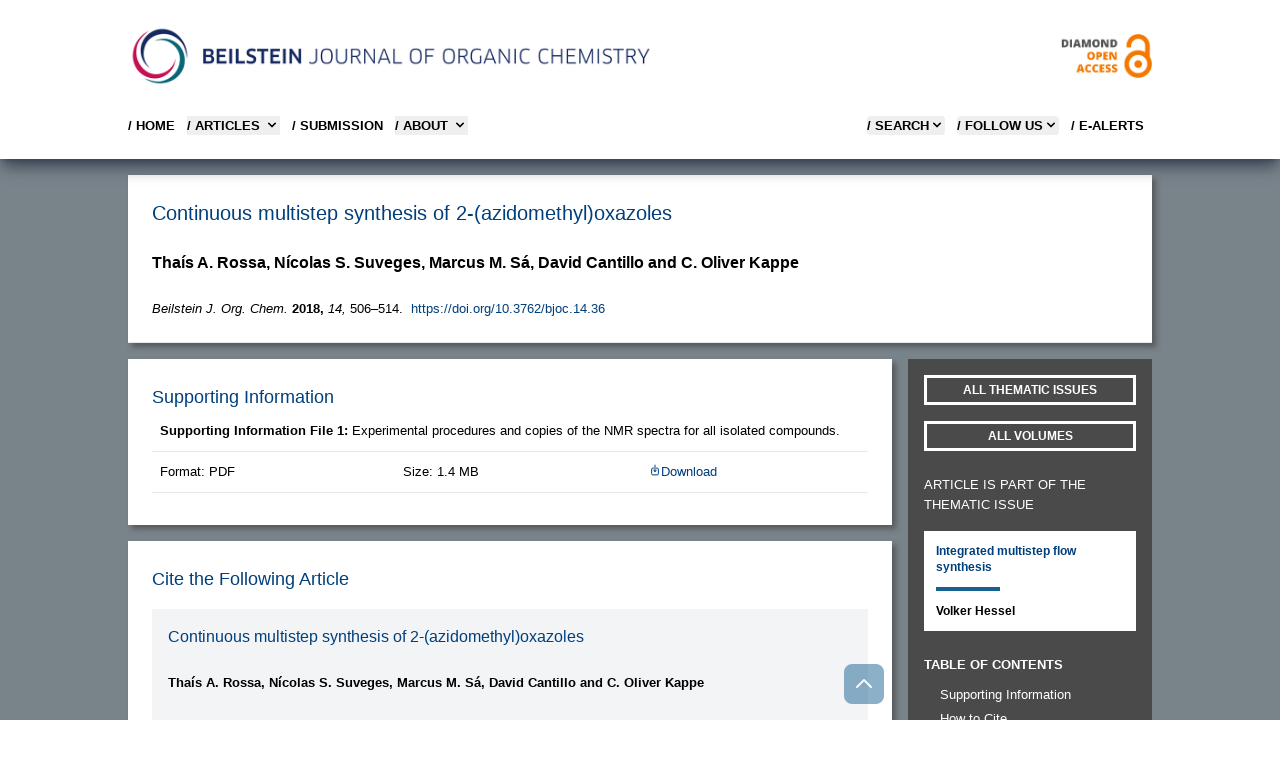

--- FILE ---
content_type: text/html;charset=UTF-8
request_url: https://www.beilstein-journals.org/bjoc/articles/14/36/downloads
body_size: 11187
content:
<!doctype html>
<html class="no-js"
      lang="en">
<head>
  
  
    <title>BJOC - Continuous multistep synthesis of 2-(azidomethyl)oxazoles</title>

  <meta http-equiv="X-UA-Compatible" content="IE=edge,chrome=1"/>
  <meta charset="UTF-8"/>
  <meta name="description" content="Continuous multistep synthesis of 2-(azidomethyl)oxazoles"/>
  <meta name="viewport" content="width=device-width, initial-scale=1"/>

  <meta name="msapplication-square70x70logo" content="/bjoc/theme/css/images/smalltile.png"/>
  <meta name="msapplication-square150x150logo" content="/bjoc/theme/css/images/mediumtile.png"/>
  <meta name="msapplication-wide310x150logo" content="/bjoc/theme/css/images/widetile.png"/>
  <meta name="msapplication-square310x310logo" content="/bjoc/theme/css/images/largetile.png"/>

  <link rel="apple-touch-icon" sizes="57x57" href="/bjoc/theme/css/images/apple-touch-icon-57.png"/>
  <link rel="apple-touch-icon" sizes="72x72" href="/bjoc/theme/css/images/apple-touch-icon-72.png"/>
  <link rel="apple-touch-icon" sizes="76x76" href="/bjoc/theme/css/images/apple-touch-icon-76.png"/>
  <link rel="apple-touch-icon" sizes="114x114" href="/bjoc/theme/css/images/apple-touch-icon-114.png"/>
  <link rel="apple-touch-icon" sizes="120x120" href="/bjoc/theme/css/images/apple-touch-icon-120.png"/>
  <link rel="apple-touch-icon" sizes="144x144" href="/bjoc/theme/css/images/apple-touch-icon-144.png"/>
  <link rel="apple-touch-icon" sizes="152x152" href="/bjoc/theme/css/images/apple-touch-icon-152.png"/>
  <link rel="apple-touch-icon" sizes="180x180" href="/bjoc/theme/css/images/apple-touch-icon-180.png"/>

  
  <link rel="icon" href="/bjoc/theme/css/images/favicon.ico" type="image/x-icon"/>
  <link rel="shortcut icon" href="/bjoc/theme/css/images/favicon.ico" type="image/x-icon"/>
  <link rel="shortcut icon" sizes="196x196" href="/bjoc/theme/css/images/android-icon.png"/>

  
  <link rel="stylesheet" href="/bjoc/theme/css/shariff.complete.css"/>

  
  <script src="/bjoc/dist/css.js"></script>
  <script src="/bjoc/dist/lightgallery.js"></script>
  <script src="/bjoc/dist/awesomplete.js"></script>
  <script src="/bjoc/js/bs-sessionStorage.js"></script>
  
  <script src="/bjoc/js/bs-sessionStorage.js" defer></script>
  <script src="/bjoc/dist/download.js" defer></script>
</head>

<body class="theme-bjoc">
<div class="bg-skin-fill">

  
  <header>
    <div class="relative bg-white text-black shadow-lg shadow-gray-700 md:px-4">
      
      <div class="container relative mx-auto max-w-5xl md:pt-6">

        
        <div class="mb-4 hidden md:flex md:flex-row md:justify-between">
          <div class="pr-8">
            <a href="/bjoc/home">
              <img src="/bjoc/images/logo-bjoc.png" alt="Journal Logo"
                   class="max-h-16" loading="lazy"/>
            </a>
          </div>
          <div class="self-center text-right">
            <a href="/bjoc/openAccess">
              <img alt="Diamond Open Access" src="/bjoc/images/openAccess-logo.png" class="max-h-16"
                   loading="lazy" />
            </a>
          </div>
        </div>

        

        <div class="flex flex-row items-center justify-between md:hidden">
          
          <div class="py-4 pl-4 md:py-0 md:pl-0">
            <a href="/bjoc/home">
              <img src="/bjoc/images/logo-bjoc-s.png" alt="Logo Beilstein Institut"
                   class="max-h-12 md:hidden" loading="lazy" />
            </a>
          </div>

          
          <div class="text-right">
            <button data-collapse-toggle="mobile-menu" type="button" class="ml-1 p-2 text-sm text-black md:hidden"
                    aria-controls="mobile-menu" aria-expanded="false">
              <span class="sr-only">Open main menu</span>

              <svg class="h-6 w-6" fill="currentColor" viewBox="0 0 20 20" xmlns="http://www.w3.org/2000/svg">
                <path fill-rule="evenodd" d="M3 5a1 1 0 011-1h12a1 1 0 110
                          2H4a1 1 0 01-1-1zM3 10a1 1 0 011-1h12a1 1 0 110 2H4a1 1 0
                          01-1-1zM3 15a1 1 0 011-1h12a1 1 0 110 2H4a1 1 0 01-1-1z" clip-rule="evenodd"></path>
              </svg>
              <svg class="hidden h-6 w-6" fill="currentColor" viewBox="0 0 20
                        20" xmlns="http://www.w3.org/2000/svg">
                <path fill-rule="evenodd" d="M4.293 4.293a1 1 0 011.414 0L10
                          8.586l4.293-4.293a1 1 0
                          111.414 1.414L11.414 10l4.293 4.293a1 1 0 01-1.414 1.414L10
                          11.414l-4.293 4.293a1 1 0 01-1.414-1.414L8.586 10 4.293
                          5.707a1 1 0 010-1.414z" clip-rule="evenodd"></path>
              </svg>
            </button>
          </div>
        </div>

        <nav id="mobile-menu"
             class="col-span-2 hidden pt-1 pb-6  pl-6 md:pl-0 md:block md:w-full md:justify-self-start">
          <div class="flex w-full flex-col justify-items-end md:flex-row md:justify-between">
            <div class="text-bs font-semibold">
              <ul class="flex flex-col md:flex-row md:space-x-3">
                <li class="mt-2">
                  <a href="/bjoc/home"
                     class="whitespace-nowrap uppercase hover:text-bsRed text-black">
                    / Home
                  </a>
                </li>

                <li class="mt-2">
                  <button id="articlesNavBarLink" data-dropdown-toggle="articlesNavBar"
                          class="flex w-full items-center justify-between pr-4 text-bs font-semibold uppercase hover:text-bsRed md:w-auto md:p-0 text-black">
                    / Articles
                    <svg class="ml-1 h-4 w-4" aria-hidden="true" fill="currentColor" viewBox="0 0 20 20"
                         xmlns="http://www.w3.org/2000/svg">
                      <path fill-rule="evenodd" d="M5.293 7.293a1 1 0 011.414
                                0L10 10.586l3.293-3.293a1 1 0 111.414 1.414l-4 4a1 1 0
                                01-1.414 0l-4-4a1 1 0 010-1.414z" clip-rule="evenodd"></path>
                    </svg>
                  </button>

                </li>
                <li class="mt-2">
                  <a href="/bjoc/submissionOverview"
                     class="whitespace-nowrap uppercase hover:text-bsRed text-black">
                    / SUBMISSION
                  </a>
                </li>

                <li class="mt-2">
                  <button id="aboutNavBarLink" data-dropdown-toggle="aboutNavBar"
                          class="flex w-full items-center justify-between pr-4 text-bs font-semibold uppercase hover:text-bsRed md:w-auto md:border-0 md:p-0 text-black">
                    / About
                    <svg class="ml-1 h-4 w-4" aria-hidden="true" fill="currentColor" viewBox="0 0 20 20"
                         xmlns="http://www.w3.org/2000/svg">
                      <path fill-rule="evenodd" d="M5.293 7.293a1 1 0 011.414
                                0L10 10.586l3.293-3.293a1 1 0 111.414 1.414l-4 4a1 1 0
                                01-1.414 0l-4-4a1 1 0 010-1.414z" clip-rule="evenodd"></path>
                    </svg>
                  </button>

                </li>
              </ul>
            </div>
            
            <div id="aboutNavBar" class="z-10 hidden w-56  bg-white shadow-lg shadow-gray-600">
              <ul class="whitespace-nowrap py-1 text-bs font-semibold text-black">
                <li>
                  <a href="/bjoc/theJournal" class="block py-2 px-4 uppercase hover:text-bsRed">/ The BJOC</a>
                </li>
                <li>
                  <a href="/bjoc/openAccess" class="block py-2 px-4 uppercase hover:text-bsRed">
                    / Diamond Open Access
                  </a>
                </li>
                <li>
                  <a href="/bjoc/statistics" class="block py-2 px-4 uppercase hover:text-bsRed">
                    / Journal Statistics
                  </a>
                </li>
                <li>
                  <a href="/bjoc/boardMembers" class="block py-2 px-4 uppercase hover:text-bsRed">
                    / Editorial Board
                  </a>
                </li>
                <li>
                  <a href="/bjoc/community" class="block py-2 px-4 uppercase hover:text-bsRed">
                    / Community
                  </a>
                </li>
                <li>
                  <a href="/bjoc/callForPapers" class="block py-2 px-4 uppercase hover:text-bsRed">
                    / Call for papers
                  </a>
                </li>
              </ul>
            </div>
            
            <div id="articlesNavBar" class="z-10 hidden w-56  bg-white shadow-lg shadow-gray-600">
              <ul class="whitespace-nowrap py-1 text-bs font-semibold text-black">
                <li>
                  <a href="/bjoc/latest" class="block py-2 px-4 uppercase hover:text-bsRed">
                    / Latest Articles
                  </a>
                </li>
                <li>
                  <a href="/bjoc/topten" class="block py-2 px-4 uppercase hover:text-bsRed">
                    / Most accessed
                  </a>
                </li>
                <li>
                  <a href="/bjoc/series" class="block py-2 px-4 uppercase hover:text-bsRed">
                    / Thematic issues
                  </a>
                </li>
                <li>
                  <a href="/bjoc/collections" class="block py-2 px-4 uppercase hover:text-bsRed">
                    / Featured collections
                  </a>
                </li>
                <li>
                  <a href="/bjoc/volumes" class="block py-2 px-4 uppercase hover:text-bsRed">
                    / Volumes
                  </a>
                </li>
                <li>
                  <a href="/bjoc/authors" class="block py-2 px-4 uppercase hover:text-bsRed">
                    / Authors
                  </a>
                </li>
              </ul>
            </div>

            <div class="text-bs font-semibold">
              <ul class="flex flex-col text-black md:flex-row md:space-x-3">


                
                <li class="mt-2">
                  <button id="searchMegaMenu-button"
                          data-collapse-toggle="searchMegaMenu"
                          class="flex justify-between items-center w-full text-bs font-semibold uppercase rounded md:w-auto pr-4 md:pr-0 hover:text-bsRed">
                    / Search
                    <svg class="w-4 h-4" fill="currentColor" viewBox="0 0 20 20" xmlns="http://www.w3.org/2000/svg">
                      <path fill-rule="evenodd"
                            d="M5.293 7.293a1 1 0 011.414 0L10 10.586l3.293-3.293a1 1 0 111.414 1.414l-4 4a1 1 0 01-1.414 0l-4-4a1 1 0 010-1.414z"
                            clip-rule="evenodd"></path>
                    </svg>
                  </button>
                </li>


                
                <li class="mt-2 hidden md:block">
                  <button id="followUsToggle" data-dropdown-toggle="followUsDropdown"
                          class="flex justify-between items-center w-full text-bs font-semibold uppercase rounded md:w-auto  pr-4 md:pr-0 hover:text-bsRed">
                    / FOLLOW US
                    <svg class="w-4 h-4" fill="currentColor" viewBox="0 0 20 20" xmlns="http://www.w3.org/2000/svg">
                      <path fill-rule="evenodd"
                            d="M5.293 7.293a1 1 0 011.414 0L10 10.586l3.293-3.293a1 1 0 111.414 1.414l-4 4a1 1 0 01-1.414 0l-4-4a1 1 0 010-1.414z"
                            clip-rule="evenodd"></path>
                    </svg>
                  </button>
                </li>



                <li class="mt-2 pr-2 hidden md:block">
                  <a href="/bjoc/login" class="flex flex-row uppercase text-black hover:text-bsRed">
                    / E-Alerts
                  </a>
                </li>

                

                
              </ul>
            </div>
          </div>

          <div id="followUsDropdown" class="z-10 hidden bg-white shadow-lg shadow-gray-600">

            <ul class="whitespace-nowrap py-1 text-bs font-semibold text-black">
              <li>
                <a class="block py-2 px-4 uppercase hover:text-bsRed" target="_blank"
                   href="https://bsky.app/profile/beilstein-institut.bsky.social">
                  / BlueSky
                </a>
              </li>
              <li>
                <a class="block py-2 px-4 uppercase hover:text-bsRed" target="_blank"
                   href="https://www.linkedin.com/company/beilstein-institut">
                  / LINKEDIN
                </a>
              </li>

              <li>
                <a class="block py-2 px-4 uppercase hover:text-bsRed" target="_blank"
                   href="https://hessen.social/@BeilsteinInstitut">
                  / Mastodon
                </a>
              </li>
              <li>
                <a href="/bjoc/content/rss.xml"
                   class="block py-2 px-4 uppercase hover:text-bsRed">
                  / RSS FEED
                </a>
              </li>
            </ul>
          </div>

          
          <div id="searchMegaMenu" class="hidden mt-4 md:bg-white ">
            <div class="max-w-full pr-4 md:pr-0">
              <form id="searchForm"
                    action="/bjoc/quicksearch"
                    accept-charset="utf-8"
                    role="search"
                    autocomplete="off"
                    class="bg-gray-100 p-4 md:p-8">
                <div class="flex flex-col justify-center md:mx-20">
                  <div id="empty-search" class="bg-red-200 hidden">Empty search</div>


                  
                  <div class="flex flex-col md:flex-row text-white ">

                    <select id="searchKey" name="sk" class="h-9 pb-2 uppercase cursor-pointer appearance-none bg-bsButtonColor opacity-80  text-white text-xs font-bold  border-none focus:ring-0">

                      <option value="fullText" class="uppercase">FULL TEXT</option>
                      <option value="title" class="uppercase">TITLE</option>
                      <option value="synopsis" class="uppercase">ABSTRACT</option>
                      <option value="keyword" class="uppercase">KEYWORDS</option>
                      <option value="author" class="uppercase">AUTHOR</option>
                    </select>

                    <input id="searchValue" type="text" maxlength="300" name="sv" class="flex-1 border border-gray-200 text-xs  text-black focus:ring-0 focus:border-gray-200"
                           placeholder="Search the BJOC" value="">


                    <button id="searchButton" title="Search" type="submit"
                            class="md:w-20 mt-2 md:mt-0 border-r border-gray-200 bg-bsButtonColor uppercase opacity-80 leading-9 text-xs font-bold">
                      Search
                    </button>

                    <button title="Search Tips" type="button"
                            class="bg-bsButtonColor uppercase opacity-80 flex-none w-20 leading-9 text-xs font-bold hidden md:block"
                            data-modal-toggle="searchModal">
                      Tips
                    </button>

                  </div>

                  
                  <div class="flex flex-col md:flex-row md:justify-between mt-4">
                    <div class="flex flex-col md:w-1/3">
                      <span class="text-bs font-bold">Article Type</span>
                      <select id="articleType" name="at" class="h-9 pb-2 mt-2 cursor-pointer appearance-none opacity-80 text-xs border-gray-200 focus:ring-0">
                        <option value="">All...</option>
                        <option value="Full Research Paper">Full Research Paper</option>
                        <option value="Review">Review</option>
                        <option value="Letter">Letter</option>
                        <option value="Perspective">Perspective</option>
                        <option value="Commentary">Commentary</option>
                        <option value="Book Report">Book Report</option>
                        <option value="Editorial">Editorial</option>
                      </select>
                    </div>

                    
                    <div class="flex flex-col mt-4 md:mt-0">
                      <span class="text-bs font-bold">Publication Date Range</span>
                      <div date-rangepicker
                           datepicker-autohide
                           datepicker-format="dd M yyyy"
                           class="flex flex-col md:flex-row gap-4 pb-2 mt-2">
                        <div class="relative">
                          <div class="absolute inset-y-0 left-0 flex items-center pl-3 pointer-events-none">
                            <svg aria-hidden="true" class="w-5 h-5 text-gray-500 " fill="currentColor"
                                 viewBox="0 0 20 20" xmlns="http://www.w3.org/2000/svg">
                              <path fill-rule="evenodd"
                                    d="M6 2a1 1 0 00-1 1v1H4a2 2 0 00-2 2v10a2 2 0 002 2h12a2 2 0 002-2V6a2 2 0 00-2-2h-1V3a1 1 0 10-2 0v1H7V3a1 1 0 00-1-1zm0 5a1 1 0 000 2h8a1 1 0 100-2H6z"
                                    clip-rule="evenodd"></path>
                            </svg>
                          </div>
                          <input id="pf" type="text" name="pf" class="h-9 border border-gray-200 text-gray-900 text-xs focus:ring-blue-500 focus:border-blue-500 block w-full pl-10 p-2.5"
                                 placeholder="Select start date" value="">
                        </div>

                        <div class="relative">
                          <div class="absolute inset-y-0 left-0 flex items-center pl-3 pointer-events-none">
                            <svg aria-hidden="true" class="w-5 h-5 text-gray-500 " fill="currentColor"
                                 viewBox="0 0 20 20" xmlns="http://www.w3.org/2000/svg">
                              <path fill-rule="evenodd"
                                    d="M6 2a1 1 0 00-1 1v1H4a2 2 0 00-2 2v10a2 2 0 002 2h12a2 2 0 002-2V6a2 2 0 00-2-2h-1V3a1 1 0 10-2 0v1H7V3a1 1 0 00-1-1zm0 5a1 1 0 000 2h8a1 1 0 100-2H6z"
                                    clip-rule="evenodd"></path>
                            </svg>
                          </div>
                          <input id="pt" type="text" name="pt" class="h-9 border border-gray-200 text-gray-900 text-xs focus:ring-blue-500 focus:border-blue-500 block w-full pl-10 p-2.5"
                                 placeholder="Select end date" value="">
                        </div>
                      </div>
                    </div>
                  </div>
                </div>

                
                <div id="searchModal" tabindex="-1" aria-hidden="true"
                     class="fixed left-0 top-0 z-[1055] hidden h-full w-full overflow-y-auto overflow-x-hidden outline-none">
                  <div class="relative p-4 w-full max-w-3xl h-full">

                    <div class="relative bg-white rounded-lg shadow">

                      <div class="flex justify-between items-start p-4 rounded-t border-b ">
                        <h3 class="text-xl font-semibold text-bsLinkColor">
                          Search Tips
                        </h3>
                        <button type="button"
                                class="text-gray-400 bg-transparent hover:bg-gray-200 hover:text-gray-900 rounded-lg text-sm p-1.5 ml-auto inline-flex items-center"
                                data-modal-toggle="searchModal">
                          <svg class="w-5 h-5" fill="currentColor" viewBox="0 0 20 20"
                               xmlns="http://www.w3.org/2000/svg">
                            <path fill-rule="evenodd"
                                  d="M4.293 4.293a1 1 0 011.414 0L10 8.586l4.293-4.293a1 1 0 111.414 1.414L11.414 10l4.293 4.293a1 1 0 01-1.414 1.414L10 11.414l-4.293 4.293a1 1 0 01-1.414-1.414L8.586 10 4.293 5.707a1 1 0 010-1.414z"
                                  clip-rule="evenodd"></path>
                          </svg>
                        </button>
                      </div>


                      <div class="p-4 text-sm">
                        <p>
                          This search combines search strings from the content search (i.e. "Full Text", "Author", "Title", "Abstract", or "Keywords") with "Article Type" and "Publication Date Range" using the AND operator.
                        </p>

                        <h3 class="py-2 mt-6 font-bold">Search Examples</h3>

                        <table class="w-full text-sm text-left mb-4">
                          <tbody>
                          <tr class="bg-white border-b hover:bg-gray-100">
                            <td class="py-2 align-top">aromatic</td>
                            <td class="p-2 align-top">the word “aromatic”</td>
                          </tr>
                          <tr class="bg-white border-b hover:bg-gray-100">
                            <td class="py-2 pr-10 align-top whitespace-nowrap">aromatic aldehyde</td>
                            <td class="p-2 align-top">the word “aromatic” OR “aldehyde”</td>
                          </tr>

                          <tr class="bg-white border-b  hover:bg-gray-100">
                            <td class="py-2 align-top whitespace-nowrap">+aromatic +aldehyde</td>
                            <td class="p-2 align-top">both words “aromatic” AND “aldehyde”</td>
                          </tr>

                          <tr class="bg-white border-b hover:bg-gray-100">
                            <td class="py-2 align-top">+aromatic -aldehyde</td>
                            <td class="p-2 align-top">the word “aromatic” but NOT “aldehyde”</td>
                          </tr>

                          <tr class="bg-white border-b hover:bg-gray-100">
                            <td class="py-2 align-top">“aromatic aldehyde”</td>
                            <td class="p-2 align-top">the exact phrase “aromatic aldehyde”</td>
                          </tr>
                          <tr class="bg-white border-b hover:bg-gray-100">
                            <td class="py-2 align-top">benz*</td>
                            <td class="p-2 align-top">words which begin with “benz”, such as “benzene” or “benzyl”</td>
                          </tr>

                          <tr class="bg-white border-b hover:bg-gray-100">
                            <td class="py-2 align-top">benz*yl</td>
                            <td class="p-2 align-top">words that begin with “benz” and end with “yl”, such as “benzyl”
                              or
                              “benzoyl”
                            </td>
                          </tr>

                          <tr class="bg-white border-b hover:bg-gray-100">
                            <td class="py-2 align-top">benzyl~</td>
                            <td class="p-2 align-top">words that are close to the word “benzyl”, such as “benzoyl”
                              (i.e., fuzzy
                              search)
                            </td>
                          </tr>

                          </tbody>
                        </table>

                      </div>
                    </div>
                  </div>
                </div>

              </form>
            </div>

          </div>
        </nav>
      </div>
    </div>
  </header>


  <script type="text/javascript">
      if (!navigator.cookieEnabled) {
          document.write("<div class=\"mx-auto mt-4 max-w-5xl\">" +
              "<div class=\"text-bs p-4 text-white bg-bsRed\">" +
              "Please enable Javascript and Cookies to allow this site to work correctly!" +
              "</div>" +
              "</div>");
      }
  </script>

  <noscript>
    <br/>
    <div class="container">
      <div class="alert alert-warning">Please enable Javascript and Cookies to allow this site to work correctly!</div>
    </div>
  </noscript>

  <div class="container mx-auto mt-4 max-w-5xl">
    

  
  <div id="pager" class="flex flex-row justify-between items-center mb-2">
    <button id="previousBtn" onclick="gotoArticle('previous');"
            class="w-10 h-10 text-white flex justify-center items-center  hover:text-bsLinkColor">
      <svg xmlns="http://www.w3.org/2000/svg" fill="none" viewBox="0 0 24 24" stroke-width="4" stroke="currentColor"
           class="w-6 h-6">
        <path stroke-linecap="round" stroke-linejoin="round" d="M15.75 19.5L8.25 12l7.5-7.5" />
      </svg>
    </button>


    <button id="nextBtn" onclick="gotoArticle('next');"
            class="w-10 h-10 text-white   flex justify-center items-center hover:text-bsLinkColor">
      <svg xmlns="http://www.w3.org/2000/svg" fill="none" viewBox="0 0 24 24" stroke-width="4" stroke="currentColor"
           class="w-6 h-6">
        <path stroke-linecap="round" stroke-linejoin="round" d="M8.25 4.5l7.5 7.5-7.5 7.5" />
      </svg>
    </button>
  </div>

  
  <!DOCTYPE html>
<html>
<head>
</head>

<body>

  <div class="shadow-beilstein">
    <div class="bg-white border-b border-gray-200 px-4 py-6 md:px-6">
      <h1 class="">Continuous multistep synthesis of 2-(azidomethyl)oxazoles</h1>

      <div class="align-baseline mt-4 py-2 text-base font-semibold">Thaís A. Rossa, Nícolas S. Suveges, Marcus M. Sá, David Cantillo and C. Oliver Kappe</div>

      <div class="flex flex-col md:flex-row align-baseline mt-4">
        <span class="text-bs mr-2"><i>Beilstein J. Org. Chem.</i> <b>2018,</b> <i>14,</i> 506&#8211;514.</span>
        <a href="https://doi.org/10.3762/bjoc.14.36" class="text-bsLinkColor text-bs">https://doi.org/10.3762/bjoc.14.36</a>
      </div>
    </div>
  </div>

</body>
</html>

  <div class="mt-4">
    
    <div class="grid grid-cols-1 md:grid-cols-4 gap-4 items-start mb-4">

      
      <div class="md:col-span-3">

        <div id="articleContent">
          <!DOCTYPE html>
<html>
<head>
<meta charset="utf-8" />
</head>

<body>

  

    <div id="suppInfo"
         class="js-download-toc-item text-bs bg-white shadow-beilstein px-4 mb-4 py-4 md:px-6">
        <h2>Supporting Information</h2>

        

        <table class="table">
          

            <tr>
              <td colspan="3">
                <strong>Supporting Information File 1: </strong> 
                  
                  Experimental procedures and copies of the NMR spectra for all isolated compounds.
                </td>
            </tr>

            <tr>
              <td><span>Format: PDF</span></td>
              <td><span>Size:  1.4 MB</span></td>
              <td>
                <a class="matomo_download text-bsLinkColor inline-flex items-baseline"
                   href="/bjoc/content/supplementary/1860-5397-14-36-S1.pdf" download="">
                  <svg xmlns="http://www.w3.org/2000/svg" fill="none" viewBox="0 0 24 24" stroke-width="2" stroke="currentColor" class="w-3 h-3">
                    <path stroke-linecap="round" stroke-linejoin="round" d="M9 8.25H7.5a2.25 2.25 0 00-2.25 2.25v9a2.25 2.25 0 002.25 2.25h9a2.25 2.25 0 002.25-2.25v-9a2.25 2.25 0 00-2.25-2.25H15M9 12l3 3m0 0l3-3m-3 3V2.25" />
                  </svg>

                  Download
                </a>
              </td>
            </tr>
          


        </table>
    </div>
  
</body>
</html>
          <!DOCTYPE html>
<html>
<head>
  <meta charset="utf-8"/>
</head>

<body>



  

</body>
</html>
          <!DOCTYPE html>
<html>
<head>
  <meta charset="utf-8"/>
</head>

<body>




  <div id="howToCite"
       class="js-download-toc-item text-bs bg-white shadow-beilstein px-4 py-4 mb-4 md:px-6">

    
    <h2>Cite the Following Article</h2>
    <div class="bg-gray-100 p-4 mt-4">
      <div class="text-base text-bsLinkColor">Continuous multistep synthesis of 2-(azidomethyl)oxazoles</div>

      <div class="align-baseline mt-4 py-2 text-bs font-semibold">Thaís A. Rossa, Nícolas S. Suveges, Marcus M. Sá, David Cantillo and C. Oliver Kappe</div>

      <div class="flex flex-col md:flex-row align-baseline mt-4">
        <span class="text-bs mr-2"><i>Beilstein J. Org. Chem.</i> <b>2018,</b> <i>14,</i> 506&#8211;514.</span>
        <a href="https://doi.org/10.3762/bjoc.14.36" class="text-bsLinkColor text-bs">https://doi.org/10.3762/bjoc.14.36</a>
      </div>
    </div>

    
    <h3 class="mt-4">How to Cite</h3>

    <div class="bg-gray-100 p-4 mt-2">Rossa,&#160;T.&#160;A.; Suveges,&#160;N.&#160;S.; S&#225;,&#160;M.&#160;M.; Cantillo,&#160;D.; Kappe,&#160;C.&#160;O. <i>Beilstein J. Org. Chem.</i> <b>2018,</b> <i>14,</i> 506&#8211;514.&#160;<a target='_blank' href='https://doi.org/10.3762%2Fbjoc.14.36'>doi:10.3762/bjoc.14.36</a></div>

    
    <h3 class="mt-4">Download Citation</h3>
    <div class="mt-2">
      <p>
        Citation data can be downloaded as file using the "Download" button or used for copy/paste from the text window
        below.
        <br/>
        Citation data in RIS format can be imported by all major citation management software, including EndNote,
        ProCite, RefWorks, and Zotero.
      </p>
    </div>

    <div class="mt-6 grid grid-cols-4 gap-4 ">

      <label class="font-bold mb-1">File format:</label>
      <div class="col-span-3 align-baseline">
        <div class="flex flex-row align-baseline items-start gap-2">
          <input type="radio" id="format_ris" name="fileFormat" checked value="ris"
                 class="appearance-none focus:border-black focus:ring-0 text-bsLinkColor">
          <label for="format_ris">RIS</label>
        </div>
        <div class="flex flex-row align-baseline items-start gap-2">
          <input type="radio" id="format_bib" name="fileFormat" value="bib"
                 class="appearance-none focus:border-black focus:ring-0 text-bsLinkColor">
          <label for="format_bib">BibTeX</label>
        </div>
      </div>

      <label class="font-bold mb-1">Include:</label>
      <div class="col-span-3 align-baseline">
        <div class="flex flex-row align-baseline items-start  gap-2">
          <input type="radio" id="inc_single" name="includeType" value="cit" checked
                 class="appearance-none focus:border-black focus:ring-0 text-bsLinkColor">
          <label for="inc_single">Citation for the article above</label>
        </div>
        <div class="flex flex-row align-baseline items-start  gap-2">
          <input type="radio" id="inc_all" name="includeType" value="ref"
                 class="appearance-none focus:border-black focus:ring-0 text-bsLinkColor">
          <label class for="inc_all">Citation and complete reference list for the article above</label>
        </div>
      </div>


      <div class="col-span-4 my-2 justify-self-start">
        <a id="citation-download" class="pwsButtonBlue mt-4" href="#">Download</a>
      </div>

      <div class="col-span-4 ">
        <textarea id="copyPasteArea" readonly
                  class="bg-amber-50 w-full h-64 resize-none overflow-y-auto text-xxs"></textarea>
      </div>


    </div>
  </div>


</body>
</html>
          <!DOCTYPE html>
<html>
<head>
  <meta charset="utf-8"/>
</head>

<body>



  <div id="presentationGraphic"
       class="js-download-toc-item text-bs bg-white shadow-beilstein px-4 py-4 mb-4 md:px-6">

    <h2>Presentation Graphic</h2>


    <table class="table">

      <tr>
        <td colspan="3">
          Picture with graphical abstract, title and authors for social media postings and presentations.
        </td>
      </tr>

      <tr>
        <td>
          <span>Format: PNG</span>
        </td>
        <td>
          <span>Size: 385.8 KB</span>
        </td>
        <td>
          <a class="text-bsLinkColor inline-flex items-baseline"
             href="/bjoc/content/figures/1860-5397-14-36-presentation.png" download="1860-5397-14-36-presentation.png">
            <svg xmlns="http://www.w3.org/2000/svg" fill="none" viewBox="0 0 24 24" stroke-width="2"
                 stroke="currentColor" class="w-3 h-3">
              <path stroke-linecap="round" stroke-linejoin="round"
                    d="M9 8.25H7.5a2.25 2.25 0 00-2.25 2.25v9a2.25 2.25 0 002.25 2.25h9a2.25 2.25 0 002.25-2.25v-9a2.25 2.25 0 00-2.25-2.25H15M9 12l3 3m0 0l3-3m-3 3V2.25"/>
            </svg>
            Download
          </a>
        </td>
      </tr>

    </table>
  </div>

</body>
</html>
          <!DOCTYPE html>
<html>
<head>
  <meta charset="utf-8"/>
</head>

<body>



  <div id="citedBy"
       class="js-download-toc-item text-bs bg-white shadow-beilstein px-4 py-4 mb-4 md:px-6">

    <h2>Citations to This Article</h2>
    <div class="text-bs mt-2">
      Up to 20 of the most recent references are displayed here.
    </div>

    <div id="scholarlyWorks"
         class="pb-4">

      <h3>Scholarly Works</h3>
      <ul class="ml-4 my-4 md:ml-6 list-square">
        <li class="py-1.5">Bigley, A. N.; Raushel, F. M. The use of phosphotriesterase in the synthesis of enantiomerically pure ProTide prodrugs. <i>Chemico-biological interactions</i> <b>2025,</b> <i>418,</i> 111597. <a target='_blank' href='https://doi.org/10.1016%2Fj.cbi.2025.111597'>doi:10.1016/j.cbi.2025.111597</a></li>
        <li class="py-1.5">Bonner, A.; Garc&#237;a&#8208;Lacuna, J.; Baumann, M. Photocarboxylation of Arylated 2H&#8208;Azirines Exploiting Continuous Flow Technology. <i>European Journal of Organic Chemistry</i> <b>2025,</b> <i>28</i>. <a target='_blank' href='https://doi.org/10.1002%2Fejoc.202500177'>doi:10.1002/ejoc.202500177</a></li>
        <li class="py-1.5">Alqahtani, A. s.; Elbeltagi, S. Advancing chemistry sustainably: From synthesis to benefits and applications of green synthesis. <i>Journal of Organometallic Chemistry</i> <b>2025,</b> <i>1027,</i> 123508. <a target='_blank' href='https://doi.org/10.1016%2Fj.jorganchem.2025.123508'>doi:10.1016/j.jorganchem.2025.123508</a></li>
        <li class="py-1.5">Ramos, G. S.; Rossa, T. A.; Balaguez, R. A.; Beche, R. I. M.; Bortoluzzi, A. J.; S&#225;, M. M. Synthesis of Functionalized 2&#8208;Hydrazono&#8208;3&#8208;Thiazolines from 2&#8208;Substituted Oxazoles through a One&#8208;Pot Multicomponent/Rearrangement Process. <i>European Journal of Organic Chemistry</i> <b>2024,</b> <i>27</i>. <a target='_blank' href='https://doi.org/10.1002%2Fejoc.202400940'>doi:10.1002/ejoc.202400940</a></li>
        <li class="py-1.5">Crawford, R.; Baumann, M. Telescoped Flow Synthesis of Azacyclic Scaffolds Exploiting the Chromoselective Photolysis of Vinyl Azides and Azirines. <i>Chemistry (Weinheim an der Bergstrasse, Germany)</i> <b>2024,</b> <i>30,</i> e202401491. <a target='_blank' href='https://doi.org/10.1002%2Fchem.202401491'>doi:10.1002/chem.202401491</a></li>
        <li class="py-1.5">Mahmood Saeed, S.; Al-dolaimy, F.; Sadoon, N.; Abdul Kadhim Ruhaima, A.; Abdulrazzaq Mohammed, B.; A. Rasen, F.; Hussien Radie Alawady, A.; Alsalamy, A. H.; Mustafa, A. M. Fabrication of Fe 3 O 4 @AMNA-CuBr Nanocomposite as a Highly Efficient and Reusable Heterogenous Catalyst for Synthesis of Highly Substituted Oxazoles. <i>Polycyclic Aromatic Compounds</i> <b>2023,</b> 1&#8211;19. <a target='_blank' href='https://doi.org/10.1080%2F10406638.2023.2276251'>doi:10.1080/10406638.2023.2276251</a></li>
        <li class="py-1.5">Castiello, C.; Junghanns, P.; Mergel, A.; Jacob, C.; Ducho, C.; Valente, S.; Rotili, D.; Fioravanti, R.; Zwergel, C.; Mai, A. GreenMedChem: the challenge in the next decade toward eco-friendly compounds and processes in drug design. <i>Green Chemistry</i> <b>2023,</b> <i>25,</i> 2109&#8211;2169. <a target='_blank' href='https://doi.org/10.1039%2Fd2gc03772f'>doi:10.1039/d2gc03772f</a></li>
        <li class="py-1.5">Cerra, B.; Blondeau, C.; Cannalire, R.; Giustiniano, M.; Tali Shandiz, S.; Gioiello, A. Isocyanide chemistry enabled by continuous flow technology. <i>Reaction Chemistry &amp; Engineering</i> <b>2023,</b> <i>8,</i> 656&#8211;660. <a target='_blank' href='https://doi.org/10.1039%2Fd2re00454b'>doi:10.1039/d2re00454b</a></li>
        <li class="py-1.5">Teng, Y.; Fang, T.; Lin, Z.; Qin, L.; Jiang, M.; Wu, W.; You, Y.; Weng, Z. Ring-expansion reaction for the synthesis of 2-(trifluoromethyl)oxazoles and 3-(trifluoromethyl)-1,2,4-triazines. <i>Tetrahedron Letters</i> <b>2022,</b> <i>107,</i> 154100. <a target='_blank' href='https://doi.org/10.1016%2Fj.tetlet.2022.154100'>doi:10.1016/j.tetlet.2022.154100</a></li>
        <li class="py-1.5">Alfano, A. I.; Brindisi, M.; Lange, H. Flow synthesis approaches to privileged scaffolds &#8211; recent routes reviewed for green and sustainable aspects. <i>Green Chemistry</i> <b>2021,</b> <i>23,</i> 2233&#8211;2292. <a target='_blank' href='https://doi.org/10.1039%2Fd0gc03883k'>doi:10.1039/d0gc03883k</a></li>
        <li class="py-1.5">Jiao, J.; Nie, W.; Yu, T.; Yang, F.; Zhang, Q.; Aihemaiti, F.; Yang, T.; Liu, X.; Wang, J.; Li, P. Multi-Step Continuous-Flow Organic Synthesis: Opportunities and Challenges. <i>Chemistry (Weinheim an der Bergstrasse, Germany)</i> <b>2021,</b> <i>27,</i> 4817&#8211;4838. <a target='_blank' href='https://doi.org/10.1002%2Fchem.202004477'>doi:10.1002/chem.202004477</a></li>
        <li class="py-1.5">Andresini, M.; Degannaro, L.; Luisi, R. A sustainable strategy for the straightforward preparation of 2H-azirines and highly functionalized NH-aziridines from vinyl azides using a single solvent flow-batch approach. <i>Beilstein journal of organic chemistry</i> <b>2021,</b> <i>17,</i> 203&#8211;209. <a target='_blank' href='https://doi.org/10.3762%2Fbjoc.17.20'>doi:10.3762/bjoc.17.20</a></li>
        <li class="py-1.5">Palchykov, V. A.; Zhurakovskyi, O. One-pot reactions of three-membered rings giving N,O,S-heterocycles. <i>Advances in Heterocyclic Chemistry;</i> Elsevier, 2021; Vol. 133, pp 159&#8211;223. <a target='_blank' href='https://doi.org/10.1016%2Fbs.aihch.2020.04.001'>doi:10.1016/bs.aihch.2020.04.001</a></li>
        <li class="py-1.5">Harisha, M. B.; Dhanalakshmi, P.; Suresh, R.; Kumar, R. R.; Muthusubramanian, S. Access to highly substituted oxazoles by the reaction of &#945;-azidochalcone with potassium thiocyanate. <i>Beilstein journal of organic chemistry</i> <b>2020,</b> <i>16,</i> 2108&#8211;2118. <a target='_blank' href='https://doi.org/10.3762%2Fbjoc.16.178'>doi:10.3762/bjoc.16.178</a></li>
        <li class="py-1.5">Bracken, C.; Baumann, M. Development of a Continuous Flow Photoisomerization Reaction Converting Isoxazoles into Diverse Oxazole Products. <i>The Journal of organic chemistry</i> <b>2020,</b> <i>85,</i> 2607&#8211;2617. <a target='_blank' href='https://doi.org/10.1021%2Facs.joc.9b03399'>doi:10.1021/acs.joc.9b03399</a></li>
        <li class="py-1.5">Cordero, F. M.; Lascialfari, L.; Machetti, F. Five-Membered Ring Systems: With O &amp; N Atoms. <i>Progress in Heterocyclic Chemistry;</i> Elsevier, 2020; pp 399&#8211;429. <a target='_blank' href='https://doi.org/10.1016%2Fb978-0-12-819962-6.00011-7'>doi:10.1016/b978-0-12-819962-6.00011-7</a></li>
        <li class="py-1.5">Koo, H.; Kim, H. Y.; Oh, K. Continuous Flow Synthesis of Isoxazoles via Vinyl Azides from Friedel&#8211;Crafts Acylation of Alkynes: A Modulated Troubleshooting Optimization Approach. <i>Organic letters</i> <b>2019,</b> <i>21,</i> 10063&#8211;10068. <a target='_blank' href='https://doi.org/10.1021%2Facs.orglett.9b04010'>doi:10.1021/acs.orglett.9b04010</a></li>
        <li class="py-1.5">Khlebnikov, A. F.; Novikov, M. S.; Rostovskii, N. V. Advances in 2H-azirine chemistry: A seven-year update. <i>Tetrahedron</i> <b>2019,</b> <i>75,</i> 2555&#8211;2624. <a target='_blank' href='https://doi.org/10.1016%2Fj.tet.2019.03.040'>doi:10.1016/j.tet.2019.03.040</a></li>
        <li class="py-1.5">Shen, M.-H.; Liang, X.-C.; Li, C.; Wu, H.; Qu, H.-Y.; Wang, F.-M.; Xu, H.-D. Rhodium promoted intramolecular [4 + 2] cycloaddition of 2-azidodiene with alkyne: A transition metal catalysis approach to challenging fused bicyclic vinyl azide. <i>Tetrahedron Letters</i> <b>2019,</b> <i>60,</i> 1025&#8211;1028. <a target='_blank' href='https://doi.org/10.1016%2Fj.tetlet.2019.03.018'>doi:10.1016/j.tetlet.2019.03.018</a></li>
      </ul>

      <div class="flex justify-end">
        <a class="text-bsLinkColor  px-2 py-1.5 flex flex-row"
           href="https://www.lens.org/lens/scholar/article/029-698-644-127-024/citations/citing"
           target="_blank">
          <span>Explore citations to this article at </span>
          <img class="ml-2 mt-0.5 max-h-4" src="/bjoc/images/Lens-logo-wo-tagline.png" alt="The Lens logo" />
        </a>
      </div>
    </div>

    


  </div>


</body>
</html>
        </div>


        <div class="mt-4 ml-4 md:ml-0">
          <a class="pwsButtonWhite cursor-pointer"
             href="/bjoc/articles/14/36">
            Back To Article
          </a>
        </div>

        
        <div class="sticky bottom-4 flex justify-end mt-4 mr-2 opacity-50 hover:opacity-75">
          <a href="#"
             aria-label="Go to top"
             class="w-10 h-10 bg-bsButtonColor text-white  rounded-lg flex justify-center items-center">
            <svg xmlns="http://www.w3.org/2000/svg" class="h-6 w-6 text-white" fill="none"
                 viewBox="0 0 24 24" stroke="currentColor" stroke-width="2">
              <path stroke-linecap="round" stroke-linejoin="round" d="M5 15l7-7 7 7"></path>
            </svg>
          </a>
        </div>
      </div>

      
      <aside class="bg-bsFooterColor text-white px-4 py-4 mb-4 sticky top-4">
        <a href="/bjoc/series"
           class="block px-2 py-1 text-center uppercase border-3 border-white text-xs font-semibold">
          All Thematic Issues
        </a>
        <a href="/bjoc/volumes"
           class="mt-4 block px-2 py-1 text-center uppercase border-3 border-white text-xs font-semibold">
          All volumes
        </a>

        <h4 class="text-bs text-white mt-6 uppercase">
          Article is part of the thematic issue
        </h4>

        <div class="bg-white mb-4 mt-4 text-xs">
          <div class="relative text-bsLinkColor p-3 font-semibold text-left">
            <a href="/bjoc/series/76" class="after:absolute after:inset-0">Integrated multistep flow synthesis</a>
            <hr class="w-16 border-2 my-3 border-bsButtonColor" />
            <span class="text-black py-3">Volker Hessel</span>
          </div>
        </div>

        
        <div>
          <div class="text-bs text-white mt-6 uppercase font-semibold">Table of Contents</div>
          <ul class="ml-4 mt-2" id="download-toc-list"></ul>
        </div>
      </aside>

    </div>
  </div>

  <script type="text/javascript">

    let currentPid = "1860-5397-14-36";
    let journal = "bjoc";
    let pidList = getPublicIdList();

    let pager = document.getElementById("pager");
    let nextButton = document.getElementById("nextBtn");
    let previousButton = document.getElementById("previousBtn");

    function initializePaging() {
      if (checkSessionStorage() === undefined) {
        pager.classList.add("hidden");
        backButton.classList.add("hidden");
      }

      if (pidList == null || pidList.length == 1 || !isCurrentPublicIdContainedIdList(currentPid)) {
        pager.classList.add("hidden");
        backButton.classList.add("hidden");
      }

      var nextPid = nextPublicId(currentPid);
      var prevPid = previousPublicId(currentPid);

      if (nextPid == -1) {
        nextButton.classList.remove("text-white");
        nextButton.classList.add("text-gray-400");
        nextButton.classList.add("cursor-not-allowed");
        nextButton.setAttribute("disabled", "disabled");
      }
      if (prevPid == -1) {
        previousButton.classList.remove("text-white");
        previousButton.classList.add("text-gray-400");
        previousButton.classList.add("cursor-not-allowed");
        previousButton.setAttribute("disabled", "disabled");
      }
    }

    function gotoArticle(direction) {
      if (checkSessionStorage() === undefined) {
        return;
      }

      let targetPublicId;

      if (direction == "next") {
        targetPublicId = nextPublicId(currentPid);
      }
      if (direction == "previous") {
        targetPublicId = previousPublicId(currentPid);
      }

      let splitted = targetPublicId.split("-");
      let vol = splitted[2];
      let an = splitted[3];

      document.location.href = `/${journal}/articles/${vol}/${an}/downloads`;
    }

    document.addEventListener("DOMContentLoaded", initializePaging);
  </script>


  </div>

  
  <div class="bg-skin-alsoVisit mt-6 pt-4 px-4 text-white">
    <div class="container mx-auto mt-4 max-w-5xl">
      <div class="text-lg uppercase">
        Other Beilstein-Institut Open Science Activities
      </div>
      <div class="mt-4 pb-6 grid grid-cols-1 gap-4 md:grid-cols-2 lg:grid-cols-4">
        <div class="relative bg-white p-5 sm:px-28 md:px-5 md:py-6">
          <a class="after:absolute after:inset-0" target="_blank" rel="noopener" href="http://www.bjnano.org">
            <img src="/bjoc/images/logo-bjnano-s.png" alt="Journal Logo" width="580" height="120"/>
          </a>
          
        </div>
        <div class="relative bg-white p-5 sm:px-28 md:px-5 md:py-6">
          <a class="after:absolute after:inset-0" target="_blank" rel="noopener" href="http://www.beilstein-institut.de/en">
            <img src="/bjoc/images/logo-binstitut.png" alt="Institut Logo" width="580" height="120"/>
          </a>
        </div>
        <div class="relative bg-white p-5 sm:px-28 md:px-5 md:py-6">
          <a class="after:absolute after:inset-0" target="_blank" rel="noopener" href="https://www.beilstein-archives.org/xiv/">
            <img src="/bjoc/images/logo-pp-s.png" alt="Preprint Logo" width="580" height="120"/>
          </a>
        </div>
        <div class="relative bg-white p-5 sm:px-28 md:px-5 md:py-6">
          <a class="after:absolute after:inset-0" target="_blank" rel="noopener" href="https://www.beilstein-institut.de/en/symposia">
            <img src="/bjoc/images/logo-symposia.png" alt="Symposia Logo" width="580" height="120"/>
          </a>
        </div>
      </div>
    </div>
  </div>

  <div>

  <footer class="footer">
    <div class="bg-white py-4 px-4 text-black">
      <div class="container mx-auto mt-4 max-w-5xl">
        <div class="flex flex-row justify-between items-center">

          <div class="">
            <a href="/bjoc/home" aria-label="Go to Home">
              <img class="hidden md:block md:max-h-12"
                   loading="lazy"
                   alt="Logo BJOC"
                   src="/bjoc/images/logo-bjoc-s.png"/>
            </a>
          </div>

          <div class="grid grid-cols-2 justify-start whitespace-nowrap text-black text-sm font-semibold lg:grid-cols-3">
            <a class="uppercase py-2 pl-4 hover:text-bsRed hidden md:block" href="/bjoc/hints">/ Help</a>
            <a class="uppercase py-2 pl-4 hover:text-bsRed" href="/bjoc/support">/ Support &amp; Contact</a>
            <a class="uppercase py-2 pl-4 hover:text-bsRed hidden  md:block" href="/bjoc/login">/ E-Alerts</a>
            
            <a class="uppercase py-2 pl-4 hover:text-bsRed" href="/bjoc/privacyPolicy">/ Privacy Policy</a>
            <a class="uppercase py-2 pl-4 hover:text-bsRed" href="/bjoc/terms">/ Terms &amp; Conditions</a>
            <a class="uppercase py-2 pl-4 hover:text-bsRed" href="/bjoc/impressum">/ Impressum</a>
          </div>
        </div>
      </div>
    </div>
  </footer>
</div>
</div>

<!-- Matomo -->
<script>
  var _paq = window._paq = window._paq || [];
  /* tracker methods like "setCustomDimension" should be called before "trackPageView" */
  _paq.push(['trackPageView']);
  _paq.push(['enableLinkTracking']);
  (function() {
    var u="https://matomo.beilstein.org/journals/";
    _paq.push(['setTrackerUrl', u+'matomo.php']);
    _paq.push(['setSiteId', '3']);
    var d=document, g=d.createElement('script'), s=d.getElementsByTagName('script')[0];
    g.async=true; g.src=u+'matomo.js'; s.parentNode.insertBefore(g,s);
  })();
</script>
<!-- End Matomo Code -->


<script src="/bjoc/dist/search.js"></script>
<script src="/bjoc/js/bs-toggleGA.js" defer></script>
<script src="/bjoc/js/shariff.complete.js"></script>

</body>
</html>


--- FILE ---
content_type: text/javascript
request_url: https://www.beilstein-journals.org/bjoc/dist/awesomplete.js
body_size: 5827
content:
(()=>{var t={56:(t,e,n)=>{"use strict";t.exports=function(t){var e=n.nc;e&&t.setAttribute("nonce",e)}},72:t=>{"use strict";var e=[];function n(t){for(var n=-1,i=0;i<e.length;i++)if(e[i].identifier===t){n=i;break}return n}function i(t,i){for(var o={},r=[],a=0;a<t.length;a++){var l=t[a],u=i.base?l[0]+i.base:l[0],A=o[u]||0,c="".concat(u," ").concat(A);o[u]=A+1;var p=n(c),d={css:l[1],media:l[2],sourceMap:l[3],supports:l[4],layer:l[5]};if(-1!==p)e[p].references++,e[p].updater(d);else{var h=s(d,i);i.byIndex=a,e.splice(a,0,{identifier:c,updater:h,references:1})}r.push(c)}return r}function s(t,e){var n=e.domAPI(e);return n.update(t),function(e){if(e){if(e.css===t.css&&e.media===t.media&&e.sourceMap===t.sourceMap&&e.supports===t.supports&&e.layer===t.layer)return;n.update(t=e)}else n.remove()}}t.exports=function(t,s){var o=i(t=t||[],s=s||{});return function(t){t=t||[];for(var r=0;r<o.length;r++){var a=n(o[r]);e[a].references--}for(var l=i(t,s),u=0;u<o.length;u++){var A=n(o[u]);0===e[A].references&&(e[A].updater(),e.splice(A,1))}o=l}}},89:t=>{"use strict";t.exports=function(t){var e=[];return e.toString=function(){return this.map((function(e){var n="",i=void 0!==e[5];return e[4]&&(n+="@supports (".concat(e[4],") {")),e[2]&&(n+="@media ".concat(e[2]," {")),i&&(n+="@layer".concat(e[5].length>0?" ".concat(e[5]):""," {")),n+=t(e),i&&(n+="}"),e[2]&&(n+="}"),e[4]&&(n+="}"),n})).join("")},e.i=function(t,n,i,s,o){"string"==typeof t&&(t=[[null,t,void 0]]);var r={};if(i)for(var a=0;a<this.length;a++){var l=this[a][0];null!=l&&(r[l]=!0)}for(var u=0;u<t.length;u++){var A=[].concat(t[u]);i&&r[A[0]]||(void 0!==o&&(void 0===A[5]||(A[1]="@layer".concat(A[5].length>0?" ".concat(A[5]):""," {").concat(A[1],"}")),A[5]=o),n&&(A[2]?(A[1]="@media ".concat(A[2]," {").concat(A[1],"}"),A[2]=n):A[2]=n),s&&(A[4]?(A[1]="@supports (".concat(A[4],") {").concat(A[1],"}"),A[4]=s):A[4]="".concat(s)),e.push(A))}},e}},113:t=>{"use strict";t.exports=function(t,e){if(e.styleSheet)e.styleSheet.cssText=t;else{for(;e.firstChild;)e.removeChild(e.firstChild);e.appendChild(document.createTextNode(t))}}},244:t=>{!function(){var e=function(t,n){var i=this;e.count=(e.count||0)+1,this.count=e.count,this.isOpened=!1,this.input=s(t),this.input.setAttribute("autocomplete","off"),this.input.setAttribute("aria-autocomplete","list"),this.input.setAttribute("aria-expanded","false"),this.input.setAttribute("aria-controls","awesomplete_list_"+this.count),this.input.setAttribute("aria-owns","awesomplete_list_"+this.count),this.input.setAttribute("role","combobox"),this.options=n=n||{},function(t,e,n){for(var i in e){var s=e[i],o=t.input.getAttribute("data-"+i.toLowerCase());t[i]="number"==typeof s?parseInt(o):!1===s?null!==o:s instanceof Function?null:o,t[i]||0===t[i]||(t[i]=i in n?n[i]:s)}}(this,{minChars:2,maxItems:10,autoFirst:!1,data:e.DATA,filter:e.FILTER_CONTAINS,sort:!1!==n.sort&&e.SORT_BYLENGTH,container:e.CONTAINER,item:e.ITEM,replace:e.REPLACE,tabSelect:!1,listLabel:"Results List",statusNoResults:"No results found",statusXResults:"{0} results found",statusTypeXChar:"Type {0} or more characters for results"},n),this.index=-1,this.container=this.container(t),this.ul=s.create("ul",{hidden:"hidden",role:"listbox",id:"awesomplete_list_"+this.count,inside:this.container,"aria-label":this.listLabel}),this.status=s.create("span",{className:"visually-hidden",role:"status","aria-live":"assertive","aria-atomic":!0,inside:this.container,textContent:""}),this._events={input:{input:this.evaluate.bind(this),blur:this.close.bind(this,{reason:"blur"}),keydown:function(t){var e=t.keyCode;i.opened&&(13===e&&i.selected||9===e&&i.selected&&i.tabSelect?(t.preventDefault(),i.select(void 0,void 0,t)):27===e?i.close({reason:"esc"}):38!==e&&40!==e||(t.preventDefault(),i[38===e?"previous":"next"]()))}},form:{submit:this.close.bind(this,{reason:"submit"})},ul:{mousedown:function(t){t.preventDefault()},click:function(t){var e=t.target;if(e!==this){for(;e&&!/li/i.test(e.nodeName);)e=e.parentNode;e&&0===t.button&&(t.preventDefault(),i.select(e,t.target,t))}}}},s.bind(this.input,this._events.input),s.bind(this.input.form,this._events.form),s.bind(this.ul,this._events.ul),this.input.hasAttribute("list")?(this.list="#"+this.input.getAttribute("list"),this.input.removeAttribute("list")):this.list=this.input.getAttribute("data-list")||n.list||[],e.all.push(this)};function n(t){var e=Array.isArray(t)?{label:t[0],value:t[1]}:"object"==typeof t&&"label"in t&&"value"in t?t:{label:t,value:t};this.label=e.label||e.value,this.value=e.value}e.prototype={set list(t){if(Array.isArray(t))this._list=t;else if("string"==typeof t&&t.indexOf(",")>-1)this._list=t.split(/\s*,\s*/);else if((t=s(t))&&t.children){var e=[];i.apply(t.children).forEach((function(t){if(!t.disabled){var n=t.textContent.trim(),i=t.value||n,s=t.label||n;""!==i&&e.push({label:s,value:i})}})),this._list=e}document.activeElement===this.input&&this.evaluate()},get selected(){return this.index>-1},get opened(){return this.isOpened},close:function(t){this.opened&&(this.input.setAttribute("aria-expanded","false"),this.ul.setAttribute("hidden",""),this.isOpened=!1,this.index=-1,this.status.setAttribute("hidden",""),this.input.setAttribute("aria-activedescendant",""),s.fire(this.input,"awesomplete-close",t||{}))},open:function(){this.input.setAttribute("aria-expanded","true"),this.ul.removeAttribute("hidden"),this.isOpened=!0,this.status.removeAttribute("hidden"),this.autoFirst&&-1===this.index&&this.goto(0),s.fire(this.input,"awesomplete-open")},destroy:function(){if(s.unbind(this.input,this._events.input),s.unbind(this.input.form,this._events.form),!this.options.container){var t=this.container.parentNode;t.insertBefore(this.input,this.container),t.removeChild(this.container)}this.input.removeAttribute("autocomplete"),this.input.removeAttribute("aria-autocomplete"),this.input.removeAttribute("aria-expanded"),this.input.removeAttribute("aria-controls"),this.input.removeAttribute("aria-owns"),this.input.removeAttribute("role");var n=e.all.indexOf(this);-1!==n&&e.all.splice(n,1)},next:function(){var t=this.ul.children.length;this.goto(this.index<t-1?this.index+1:t?0:-1)},previous:function(){var t=this.ul.children.length,e=this.index-1;this.goto(this.selected&&-1!==e?e:t-1)},goto:function(t){var e=this.ul.children;this.selected&&e[this.index].setAttribute("aria-selected","false"),this.index=t,t>-1&&e.length>0&&(e[t].setAttribute("aria-selected","true"),this.input.setAttribute("aria-activedescendant",this.ul.id+"_item_"+this.index),this.ul.scrollTop=e[t].offsetTop-this.ul.clientHeight+e[t].clientHeight,s.fire(this.input,"awesomplete-highlight",{text:this.suggestions[this.index]}))},select:function(t,e,n){if(t?this.index=s.siblingIndex(t):t=this.ul.children[this.index],t){var i=this.suggestions[this.index];s.fire(this.input,"awesomplete-select",{text:i,origin:e||t,originalEvent:n})&&(this.replace(i),this.close({reason:"select"}),s.fire(this.input,"awesomplete-selectcomplete",{text:i,originalEvent:n}))}},evaluate:function(){var t=this,e=this.input.value;e.length>=this.minChars&&this._list&&this._list.length>0?(this.index=-1,this.ul.innerHTML="",this.suggestions=this._list.map((function(i){return new n(t.data(i,e))})).filter((function(n){return t.filter(n,e)})),!1!==this.sort&&(this.suggestions=this.suggestions.sort(this.sort)),this.suggestions=this.suggestions.slice(0,this.maxItems),this.suggestions.forEach((function(n,i){t.ul.appendChild(t.item(n,e,i))})),0===this.ul.children.length?(this.status.textContent=this.statusNoResults,this.close({reason:"nomatches"})):(this.input.setAttribute("aria-activedescendant",""),this.open(),this.status.textContent=this.statusXResults.replaceAll("{0}",this.ul.children.length))):(this.close({reason:"nomatches"}),this.minChar<=1||e.length>=this.minChars?this.status.textContent=this.statusNoResults:this.status.textContent=this.statusTypeXChar.replaceAll("{0}",this.minChars))}},e.all=[],e.FILTER_CONTAINS=function(t,e){return RegExp(s.regExpEscape(e.trim()),"i").test(t)},e.FILTER_STARTSWITH=function(t,e){return RegExp("^"+s.regExpEscape(e.trim()),"i").test(t)},e.SORT_BYLENGTH=function(t,e){return t.length!==e.length?t.length-e.length:t<e?-1:1},e.CONTAINER=function(t){return s.create("div",{className:"awesomplete",around:t})},e.ITEM=function(t,e,n){var i=""===e.trim()?t:t.replace(RegExp(s.regExpEscape(e.trim()),"gi"),"<mark>$&</mark>");return s.create("li",{innerHTML:i,role:"option","aria-selected":"false",tabindex:"-1",id:"awesomplete_list_"+this.count+"_item_"+n})},e.REPLACE=function(t){this.input.value=t.value},e.DATA=function(t){return t},Object.defineProperty(n.prototype=Object.create(String.prototype),"length",{get:function(){return this.label.length}}),n.prototype.toString=n.prototype.valueOf=function(){return""+this.label};var i=Array.prototype.slice;function s(t,e){return"string"==typeof t?(e||document).querySelector(t):t||null}function o(t,e){return i.call((e||document).querySelectorAll(t))}function r(){o("input.awesomplete").forEach((function(t){new e(t)}))}s.create=function(t,e){var n=document.createElement(t);for(var i in e){var o=e[i];if("inside"===i)s(o).appendChild(n);else if("around"===i){var r=s(o);r.parentNode.insertBefore(n,r),n.appendChild(r),null!=r.getAttribute("autofocus")&&r.focus()}else i in n?n[i]=o:n.setAttribute(i,o)}return n},s.bind=function(t,e){if(t)for(var n in e){var i=e[n];n.split(/\s+/).forEach((function(e){t.addEventListener(e,i)}))}},s.unbind=function(t,e){if(t)for(var n in e){var i=e[n];n.split(/\s+/).forEach((function(e){t.removeEventListener(e,i)}))}},s.fire=function(t,e,n){var i=document.createEvent("HTMLEvents");for(var s in i.initEvent(e,!0,!0),n)i[s]=n[s];return t.dispatchEvent(i)},s.regExpEscape=function(t){return t.replace(/[-\\^$*+?.()|[\]{}]/g,"\\$&")},s.siblingIndex=function(t){for(var e=0;t=t.previousElementSibling;e++);return e},"undefined"!=typeof self&&(self.Awesomplete=e),"undefined"!=typeof Document&&("loading"!==document.readyState?r():document.addEventListener("DOMContentLoaded",r)),e.$=s,e.$$=o,t.exports&&(t.exports=e)}()},540:t=>{"use strict";t.exports=function(t){var e=document.createElement("style");return t.setAttributes(e,t.attributes),t.insert(e,t.options),e}},659:t=>{"use strict";var e={};t.exports=function(t,n){var i=function(t){if(void 0===e[t]){var n=document.querySelector(t);if(window.HTMLIFrameElement&&n instanceof window.HTMLIFrameElement)try{n=n.contentDocument.head}catch(t){n=null}e[t]=n}return e[t]}(t);if(!i)throw new Error("Couldn't find a style target. This probably means that the value for the 'insert' parameter is invalid.");i.appendChild(n)}},825:t=>{"use strict";t.exports=function(t){if("undefined"==typeof document)return{update:function(){},remove:function(){}};var e=t.insertStyleElement(t);return{update:function(n){!function(t,e,n){var i="";n.supports&&(i+="@supports (".concat(n.supports,") {")),n.media&&(i+="@media ".concat(n.media," {"));var s=void 0!==n.layer;s&&(i+="@layer".concat(n.layer.length>0?" ".concat(n.layer):""," {")),i+=n.css,s&&(i+="}"),n.media&&(i+="}"),n.supports&&(i+="}");var o=n.sourceMap;o&&"undefined"!=typeof btoa&&(i+="\n/*# sourceMappingURL=data:application/json;base64,".concat(btoa(unescape(encodeURIComponent(JSON.stringify(o))))," */")),e.styleTagTransform(i,t,e.options)}(e,t,n)},remove:function(){!function(t){if(null===t.parentNode)return!1;t.parentNode.removeChild(t)}(e)}}}},837:(t,e,n)=>{"use strict";n.d(e,{A:()=>a});var i=n(963),s=n.n(i),o=n(89),r=n.n(o)()(s());r.push([t.id,'.awesomplete [hidden] {\n    display: none;\n}\n\n.awesomplete .visually-hidden {\n    position: absolute;\n    clip: rect(0, 0, 0, 0);\n}\n\n.awesomplete {\n    display: inline-block;\n    position: relative;\n}\n\n.awesomplete > input {\n    display: block;\n}\n\n.awesomplete > ul {\n    position: absolute;\n    left: 0;\n    z-index: 1;\n    min-width: 100%;\n    box-sizing: border-box;\n    list-style: none;\n    padding: 0;\n    margin: 0;\n    background: #fff;\n}\n\n.awesomplete > ul:empty {\n    display: none;\n}\n\n.awesomplete > ul {\n\tborder-radius: .3em;\n\tmargin: .2em 0 0;\n\tbackground: hsla(0,0%,100%,.9);\n\tbackground: linear-gradient(to bottom right, white, hsla(0,0%,100%,.8));\n\tborder: 1px solid rgba(0,0,0,.3);\n\tbox-shadow: .05em .2em .6em rgba(0,0,0,.2);\n\ttext-shadow: none;\n}\n\n@supports (transform: scale(0)) {\n\t.awesomplete > ul {\n\t\ttransition: .3s cubic-bezier(.4,.2,.5,1.4);\n\t\ttransform-origin: 1.43em -.43em;\n\t}\n\t\n\t.awesomplete > ul[hidden],\n\t.awesomplete > ul:empty {\n\t\topacity: 0;\n\t\ttransform: scale(0);\n\t\tdisplay: block;\n\t\tvisibility: hidden;\n\t\ttransition-timing-function: ease;\n\t}\n}\n\n\t/* Pointer */\n\t.awesomplete > ul:before {\n\t\tcontent: "";\n\t\tposition: absolute;\n\t\ttop: -.43em;\n\t\tleft: 1em;\n\t\twidth: 0; height: 0;\n\t\tpadding: .4em;\n\t\tbackground: white;\n\t\tborder: inherit;\n\t\tborder-right: 0;\n\t\tborder-bottom: 0;\n\t\ttransform: rotate(45deg);\n\t}\n\n\t.awesomplete > ul > li {\n\t\tposition: relative;\n\t\tpadding: .2em .5em;\n\t\tcursor: pointer;\n\t}\n\t\n\t.awesomplete > ul > li:hover {\n\t\tbackground: hsl(200, 40%, 80%);\n\t\tcolor: black;\n\t}\n\t\n\t.awesomplete > ul > li[aria-selected="true"] {\n\t\tbackground: hsl(205, 40%, 40%);\n\t\tcolor: white;\n\t}\n\t\n\t\t.awesomplete mark {\n\t\t\tbackground: hsl(65, 100%, 50%);\n\t\t}\n\t\t\n\t\t.awesomplete li:hover mark {\n\t\t\tbackground: hsl(68, 100%, 41%);\n\t\t}\n\t\t\n\t\t.awesomplete li[aria-selected="true"] mark {\n\t\t\tbackground: hsl(86, 100%, 21%);\n\t\t\tcolor: inherit;\n\t\t}\n\n/*# sourceMappingURL=awesomplete.css.map */\n',"",{version:3,sources:["webpack://./node_modules/awesomplete/awesomplete.base.css","webpack://./node_modules/awesomplete/awesomplete.theme.css","webpack://./node_modules/awesomplete/awesomplete.css"],names:[],mappings:"AAAA;IACA,aAAA;AACA;;AAEA;IACA,kBAAA;IACA,sBAAA;AACA;;AAEA;IACA,qBAAA;IACA,kBAAA;AACA;;AAEA;IACA,cAAA;AACA;;AAEA;IACA,kBAAA;IACA,OAAA;IACA,UAAA;IACA,eAAA;IACA,sBAAA;IACA,gBAAA;IACA,UAAA;IACA,SAAA;IACA,gBAAA;AACA;;AAEA;IACA,aAAA;AACA;;AChCA;CACA,mBAAA;CACA,gBAAA;CACA,8BAAA;CACA,uEAAA;CACA,gCAAA;CACA,0CAAA;CACA,iBAAA;AACA;;AAEA;CACA;EACA,0CAAA;EACA,+BAAA;CACA;;CAEA;;EAEA,UAAA;EACA,mBAAA;EACA,cAAA;EACA,kBAAA;EACA,gCAAA;CACA;AACA;;CAEA,YAAA;CACA;EACA,WAAA;EACA,kBAAA;EACA,WAAA;EACA,SAAA;EACA,QAAA,EAAA,SAAA;EACA,aAAA;EACA,iBAAA;EACA,eAAA;EACA,eAAA;EACA,gBAAA;EAEA,wBAAA;CACA;;CAEA;EACA,kBAAA;EACA,kBAAA;EACA,eAAA;CACA;;CAEA;EACA,8BAAA;EACA,YAAA;CACA;;CAEA;EACA,8BAAA;EACA,YAAA;CACA;;EAEA;GACA,8BAAA;EACA;;EAEA;GACA,8BAAA;EACA;;EAEA;GACA,8BAAA;GACA,cAAA;EACA;;ACoCA,0CAA0C",sourcesContent:[".awesomplete [hidden] {\n    display: none;\n}\n\n.awesomplete .visually-hidden {\n    position: absolute;\n    clip: rect(0, 0, 0, 0);\n}\n\n.awesomplete {\n    display: inline-block;\n    position: relative;\n}\n\n.awesomplete > input {\n    display: block;\n}\n\n.awesomplete > ul {\n    position: absolute;\n    left: 0;\n    z-index: 1;\n    min-width: 100%;\n    box-sizing: border-box;\n    list-style: none;\n    padding: 0;\n    margin: 0;\n    background: #fff;\n}\n\n.awesomplete > ul:empty {\n    display: none;\n}\n",'.awesomplete > ul {\n\tborder-radius: .3em;\n\tmargin: .2em 0 0;\n\tbackground: hsla(0,0%,100%,.9);\n\tbackground: linear-gradient(to bottom right, white, hsla(0,0%,100%,.8));\n\tborder: 1px solid rgba(0,0,0,.3);\n\tbox-shadow: .05em .2em .6em rgba(0,0,0,.2);\n\ttext-shadow: none;\n}\n\n@supports (transform: scale(0)) {\n\t.awesomplete > ul {\n\t\ttransition: .3s cubic-bezier(.4,.2,.5,1.4);\n\t\ttransform-origin: 1.43em -.43em;\n\t}\n\t\n\t.awesomplete > ul[hidden],\n\t.awesomplete > ul:empty {\n\t\topacity: 0;\n\t\ttransform: scale(0);\n\t\tdisplay: block;\n\t\tvisibility: hidden;\n\t\ttransition-timing-function: ease;\n\t}\n}\n\n\t/* Pointer */\n\t.awesomplete > ul:before {\n\t\tcontent: "";\n\t\tposition: absolute;\n\t\ttop: -.43em;\n\t\tleft: 1em;\n\t\twidth: 0; height: 0;\n\t\tpadding: .4em;\n\t\tbackground: white;\n\t\tborder: inherit;\n\t\tborder-right: 0;\n\t\tborder-bottom: 0;\n\t\t-webkit-transform: rotate(45deg);\n\t\ttransform: rotate(45deg);\n\t}\n\n\t.awesomplete > ul > li {\n\t\tposition: relative;\n\t\tpadding: .2em .5em;\n\t\tcursor: pointer;\n\t}\n\t\n\t.awesomplete > ul > li:hover {\n\t\tbackground: hsl(200, 40%, 80%);\n\t\tcolor: black;\n\t}\n\t\n\t.awesomplete > ul > li[aria-selected="true"] {\n\t\tbackground: hsl(205, 40%, 40%);\n\t\tcolor: white;\n\t}\n\t\n\t\t.awesomplete mark {\n\t\t\tbackground: hsl(65, 100%, 50%);\n\t\t}\n\t\t\n\t\t.awesomplete li:hover mark {\n\t\t\tbackground: hsl(68, 100%, 41%);\n\t\t}\n\t\t\n\t\t.awesomplete li[aria-selected="true"] mark {\n\t\t\tbackground: hsl(86, 100%, 21%);\n\t\t\tcolor: inherit;\n\t\t}\n','.awesomplete [hidden] {\n    display: none;\n}\n\n.awesomplete .visually-hidden {\n    position: absolute;\n    clip: rect(0, 0, 0, 0);\n}\n\n.awesomplete {\n    display: inline-block;\n    position: relative;\n}\n\n.awesomplete > input {\n    display: block;\n}\n\n.awesomplete > ul {\n    position: absolute;\n    left: 0;\n    z-index: 1;\n    min-width: 100%;\n    box-sizing: border-box;\n    list-style: none;\n    padding: 0;\n    margin: 0;\n    background: #fff;\n}\n\n.awesomplete > ul:empty {\n    display: none;\n}\n\n.awesomplete > ul {\n\tborder-radius: .3em;\n\tmargin: .2em 0 0;\n\tbackground: hsla(0,0%,100%,.9);\n\tbackground: linear-gradient(to bottom right, white, hsla(0,0%,100%,.8));\n\tborder: 1px solid rgba(0,0,0,.3);\n\tbox-shadow: .05em .2em .6em rgba(0,0,0,.2);\n\ttext-shadow: none;\n}\n\n@supports (transform: scale(0)) {\n\t.awesomplete > ul {\n\t\ttransition: .3s cubic-bezier(.4,.2,.5,1.4);\n\t\ttransform-origin: 1.43em -.43em;\n\t}\n\t\n\t.awesomplete > ul[hidden],\n\t.awesomplete > ul:empty {\n\t\topacity: 0;\n\t\ttransform: scale(0);\n\t\tdisplay: block;\n\t\tvisibility: hidden;\n\t\ttransition-timing-function: ease;\n\t}\n}\n\n\t/* Pointer */\n\t.awesomplete > ul:before {\n\t\tcontent: "";\n\t\tposition: absolute;\n\t\ttop: -.43em;\n\t\tleft: 1em;\n\t\twidth: 0; height: 0;\n\t\tpadding: .4em;\n\t\tbackground: white;\n\t\tborder: inherit;\n\t\tborder-right: 0;\n\t\tborder-bottom: 0;\n\t\t-webkit-transform: rotate(45deg);\n\t\ttransform: rotate(45deg);\n\t}\n\n\t.awesomplete > ul > li {\n\t\tposition: relative;\n\t\tpadding: .2em .5em;\n\t\tcursor: pointer;\n\t}\n\t\n\t.awesomplete > ul > li:hover {\n\t\tbackground: hsl(200, 40%, 80%);\n\t\tcolor: black;\n\t}\n\t\n\t.awesomplete > ul > li[aria-selected="true"] {\n\t\tbackground: hsl(205, 40%, 40%);\n\t\tcolor: white;\n\t}\n\t\n\t\t.awesomplete mark {\n\t\t\tbackground: hsl(65, 100%, 50%);\n\t\t}\n\t\t\n\t\t.awesomplete li:hover mark {\n\t\t\tbackground: hsl(68, 100%, 41%);\n\t\t}\n\t\t\n\t\t.awesomplete li[aria-selected="true"] mark {\n\t\t\tbackground: hsl(86, 100%, 21%);\n\t\t\tcolor: inherit;\n\t\t}\n\n/*# sourceMappingURL=awesomplete.css.map */\n'],sourceRoot:""}]);const a=r},963:t=>{"use strict";t.exports=function(t){var e=t[1],n=t[3];if(!n)return e;if("function"==typeof btoa){var i=btoa(unescape(encodeURIComponent(JSON.stringify(n)))),s="sourceMappingURL=data:application/json;charset=utf-8;base64,".concat(i),o="/*# ".concat(s," */");return[e].concat([o]).join("\n")}return[e].join("\n")}}},e={};function n(i){var s=e[i];if(void 0!==s)return s.exports;var o=e[i]={id:i,exports:{}};return t[i](o,o.exports,n),o.exports}n.n=t=>{var e=t&&t.__esModule?()=>t.default:()=>t;return n.d(e,{a:e}),e},n.d=(t,e)=>{for(var i in e)n.o(e,i)&&!n.o(t,i)&&Object.defineProperty(t,i,{enumerable:!0,get:e[i]})},n.o=(t,e)=>Object.prototype.hasOwnProperty.call(t,e),n.nc=void 0,(()=>{"use strict";var t=n(72),e=n.n(t),i=n(825),s=n.n(i),o=n(659),r=n.n(o),a=n(56),l=n.n(a),u=n(540),A=n.n(u),c=n(113),p=n.n(c),d=n(837),h={};h.styleTagTransform=p(),h.setAttributes=l(),h.insert=r().bind(null,"head"),h.domAPI=s(),h.insertStyleElement=A(),e()(d.A,h),d.A&&d.A.locals&&d.A.locals,n(244),document.addEventListener("DOMContentLoaded",(function(){(()=>{let t=document.querySelector("#author"),e=document.querySelector("#authorSearchForm");if(!t)return;const n=new Awesomplete(t,{minChars:3});t.addEventListener("input",(function(){let e=t.value;if(0!==e.length){const t=window.location.pathname+"Prefixes/"+e,i=new XMLHttpRequest;i.open("GET",t,!0),i.onload=()=>{let t=[];200===i.status&&(t=JSON.parse(i.responseText),n.list=t)},i.send()}})),t.addEventListener("awesomplete-selectcomplete",(function(){e.submit()}))})()}))})()})();
//# sourceMappingURL=awesomplete.js.map

--- FILE ---
content_type: text/plain;charset=UTF-8
request_url: https://www.beilstein-journals.org/bjoc/content/citation-txt/1860-5397-14-36-cit.ris
body_size: 688
content:
TY  - JOUR
A1  - Rossa, Thaís A.
A1  - Suveges, Nícolas S.
A1  - Sá, Marcus M.
A1  - Cantillo, David
A1  - Kappe, C. Oliver
T1  - Continuous multistep synthesis of 2-(azidomethyl)oxazoles
JF  - Beilstein Journal of Organic Chemistry
PY  - 2018///
VL  - 14
SP  - 506
EP  - 514
SN  - 1860-5397
DO  - 10.3762/bjoc.14.36
PB  - Beilstein-Institut
JA  - Beilstein J. Org. Chem.
UR  - https://doi.org/10.3762/bjoc.14.36
KW  - azirines
KW  - continuous flow
KW  - heterocycles
KW  - oxazoles
KW  - process integration
KW  - vinyl azides
N2  - An efficient three-step protocol was developed to produce 2-(azidomethyl)oxazoles from vinyl azides in a continuous-flow process. The general synthetic strategy involves a thermolysis of vinyl azides to generate azirines, which react with bromoacetyl bromide to provide 2-(bromomethyl)oxazoles. The latter compounds are versatile building blocks for nucleophilic displacement reactions as demonstrated by their subsequent treatment with NaN3 in aqueous medium to give azido oxazoles in good selectivity. Process integration enabled the synthesis of this useful moiety in short overall residence times (7 to 9 min) and in good overall yields.
ER  - 



--- FILE ---
content_type: text/javascript
request_url: https://www.beilstein-journals.org/bjoc/js/bs-sessionStorage.js
body_size: 805
content:
/**
 *
 * @returns
 */
function getJournalName() {
    return window.location.pathname.split('/')[1];
}

function getName4PublicIdList() {
    var journalName = getJournalName();
    var pidListName = "publicIdList";
    return journalName + "_" + pidListName;
}

function getName4BackPage() {
    var journalName = getJournalName();
    var backPageName = "backPage";
    return journalName + "_" + backPageName;
}

function getName4JsonPublicIdList() {
    var journalName = getJournalName();
    var jsonPublicIdListName = "jsonPublicIdList";
    return journalName + "_" + jsonPublicIdListName;
}

function checkSessionStorage() {
    var result;
    try {
        result = window.sessionStorage
    } catch (e) {
        console.log("Session storage not available!");
    }
    return result;
}

// ==========================================================================================
// BROWSE ARTICLE LIST Handling
// ==========================================================================================

/**
 * removes the publicIdList from the sessionStorage.
 */
function clearPublicIdList() {
    try {
        sessionStorage.removeItem(getName4PublicIdList());
    } catch (e) {
        console.log("Session storage not available!");
    }
}

/**
 * Sets the publicIdList from the sessionStorage.
 */
function setPublicIdList(publicIdList) {
    sessionStorage.setItem(getName4PublicIdList(), publicIdList);
}

/**
 * Retrieves the publicIdList from the sessionStorage.
 */
function getPublicIdList() {
    var source = JSON.parse(sessionStorage.getItem(getName4PublicIdList()));
    return source;
}

function findIndexById(source, publicId) {
    if (source !== undefined && source !== null) {
        for (var i = 0; i < source.length; i++) {
            if (source[i].publicId === publicId) {
                return i;
            }
        }
    }
    console.log("Couldn't find object with publicId: " + publicId);
}

function isCurrentPublicIdContainedIdList(currentPublicId) {
    var mylist = getPublicIdList();
    if (mylist !== undefined) {
        var currentIndex = findIndexById(mylist, currentPublicId);
        if (typeof (currentIndex) == 'undefined') {
            return false;
        } else {
            return true;
        }
    }
}


function nextPublicId(currentPublicId) {
    var mylist = getPublicIdList();

    if (mylist !== undefined) {
        var currentIndex = findIndexById(mylist, currentPublicId);
        if (typeof (currentIndex) == 'undefined') {
            return null;
        }

        if (currentIndex == mylist.length - 1) {
            return -1;
        }
        return mylist[currentIndex + 1].publicId;
    } else {
        return null;
    }

}

function previousPublicId(currentPublicId) {
    var list = getPublicIdList();
    if (list !== undefined) {
        var currentIndex = findIndexById(list, currentPublicId);
        if (typeof (currentIndex) == 'undefined') {
            return null;
        }
        if (currentIndex == 0) {
            return -1;
        }
        return list[currentIndex - 1].publicId;
    } else {
        return null;
    }
}

// ==========================================================================================
// BACKPAGE Handling
// ==========================================================================================
function getBackPage() {
    return JSON.parse(sessionStorage.getItem(getName4BackPage()));
}

function setBackPage(backPage) {
    sessionStorage.setItem(getName4BackPage(), backPage);
}

